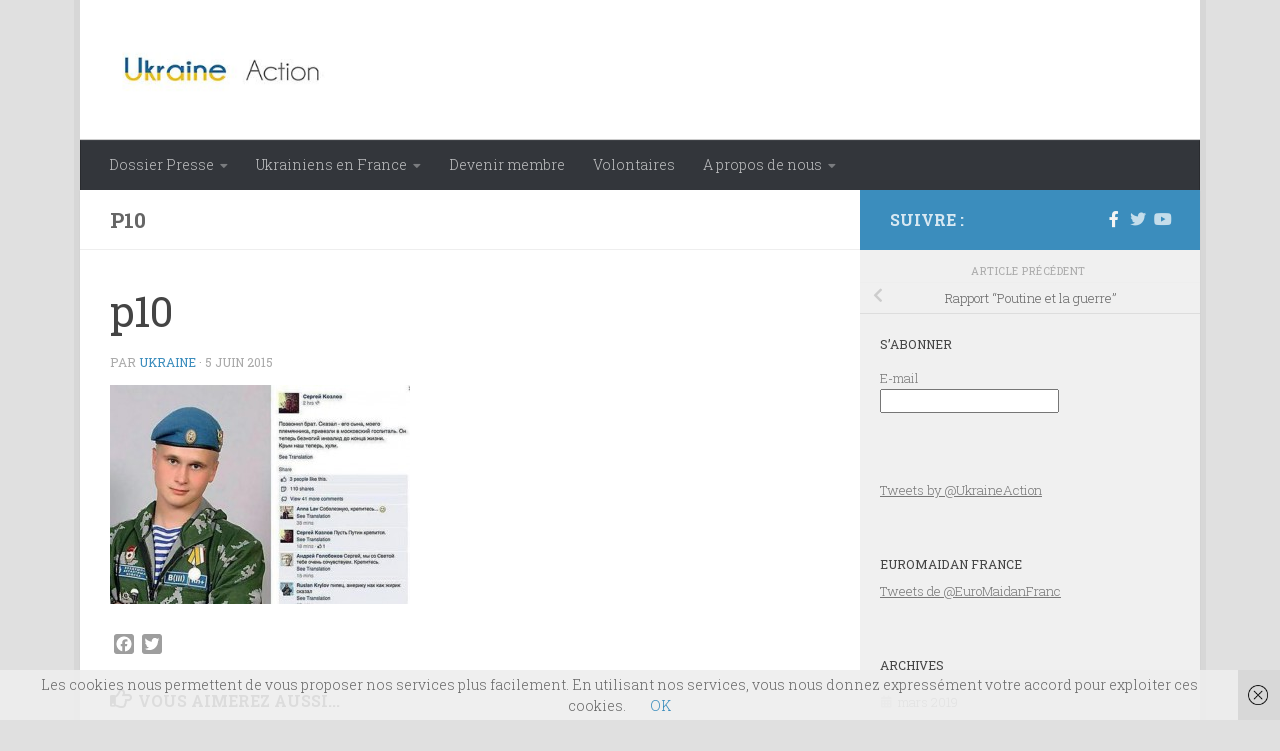

--- FILE ---
content_type: text/html; charset=UTF-8
request_url: https://ukraineaction.org/2015/06/08/rapport-poutine-et-la-guerre/p10/
body_size: 18551
content:
<!DOCTYPE html>
<html class="no-js" dir="ltr" lang="fr-FR">
<head>
  <meta charset="UTF-8">
  <meta name="viewport" content="width=device-width, initial-scale=1.0">
  <link rel="profile" href="https://gmpg.org/xfn/11" />
  <link rel="pingback" href="https://ukraineaction.org/xmlrpc.php">

  <title>p10 | Ukraine Action</title>

		<!-- All in One SEO 4.9.3 - aioseo.com -->
	<meta name="robots" content="max-image-preview:large" />
	<meta name="author" content="ukraine"/>
	<link rel="canonical" href="https://ukraineaction.org/2015/06/08/rapport-poutine-et-la-guerre/p10/" />
	<meta name="generator" content="All in One SEO (AIOSEO) 4.9.3" />
		<script type="application/ld+json" class="aioseo-schema">
			{"@context":"https:\/\/schema.org","@graph":[{"@type":"BreadcrumbList","@id":"https:\/\/ukraineaction.org\/2015\/06\/08\/rapport-poutine-et-la-guerre\/p10\/#breadcrumblist","itemListElement":[{"@type":"ListItem","@id":"https:\/\/ukraineaction.org#listItem","position":1,"name":"Home","item":"https:\/\/ukraineaction.org","nextItem":{"@type":"ListItem","@id":"https:\/\/ukraineaction.org\/2015\/06\/08\/rapport-poutine-et-la-guerre\/p10\/#listItem","name":"p10"}},{"@type":"ListItem","@id":"https:\/\/ukraineaction.org\/2015\/06\/08\/rapport-poutine-et-la-guerre\/p10\/#listItem","position":2,"name":"p10","previousItem":{"@type":"ListItem","@id":"https:\/\/ukraineaction.org#listItem","name":"Home"}}]},{"@type":"ItemPage","@id":"https:\/\/ukraineaction.org\/2015\/06\/08\/rapport-poutine-et-la-guerre\/p10\/#itempage","url":"https:\/\/ukraineaction.org\/2015\/06\/08\/rapport-poutine-et-la-guerre\/p10\/","name":"p10 | Ukraine Action","inLanguage":"fr-FR","isPartOf":{"@id":"https:\/\/ukraineaction.org\/#website"},"breadcrumb":{"@id":"https:\/\/ukraineaction.org\/2015\/06\/08\/rapport-poutine-et-la-guerre\/p10\/#breadcrumblist"},"author":{"@id":"https:\/\/ukraineaction.org\/author\/ukraine\/#author"},"creator":{"@id":"https:\/\/ukraineaction.org\/author\/ukraine\/#author"},"datePublished":"2015-06-05T14:56:42+00:00","dateModified":"2015-06-05T14:56:42+00:00"},{"@type":"Organization","@id":"https:\/\/ukraineaction.org\/#organization","name":"Ukraine Action","url":"https:\/\/ukraineaction.org\/","logo":{"@type":"ImageObject","url":"https:\/\/ukraineaction.org\/wp-content\/uploads\/2015\/04\/cropped-header1.jpg","@id":"https:\/\/ukraineaction.org\/2015\/06\/08\/rapport-poutine-et-la-guerre\/p10\/#organizationLogo","width":300,"height":76},"image":{"@id":"https:\/\/ukraineaction.org\/2015\/06\/08\/rapport-poutine-et-la-guerre\/p10\/#organizationLogo"}},{"@type":"Person","@id":"https:\/\/ukraineaction.org\/author\/ukraine\/#author","url":"https:\/\/ukraineaction.org\/author\/ukraine\/","name":"ukraine","image":{"@type":"ImageObject","@id":"https:\/\/ukraineaction.org\/2015\/06\/08\/rapport-poutine-et-la-guerre\/p10\/#authorImage","url":"https:\/\/secure.gravatar.com\/avatar\/9638d3ea58933c58f826f020baa69fc0d07ab3cd7eaef23d666050a776807cf4?s=96&d=mm&r=g","width":96,"height":96,"caption":"ukraine"}},{"@type":"WebSite","@id":"https:\/\/ukraineaction.org\/#website","url":"https:\/\/ukraineaction.org\/","name":"Ukraine Action","inLanguage":"fr-FR","publisher":{"@id":"https:\/\/ukraineaction.org\/#organization"}}]}
		</script>
		<!-- All in One SEO -->

<script>document.documentElement.className = document.documentElement.className.replace("no-js","js");</script>
<link rel='dns-prefetch' href='//static.addtoany.com' />
<link rel="alternate" type="application/rss+xml" title="Ukraine Action &raquo; Flux" href="https://ukraineaction.org/feed/" />
<link rel="alternate" type="application/rss+xml" title="Ukraine Action &raquo; Flux des commentaires" href="https://ukraineaction.org/comments/feed/" />
<link id="hu-user-gfont" href="//fonts.googleapis.com/css?family=Roboto+Slab:400,300italic,300,400italic,700&subset=latin,cyrillic-ext" rel="stylesheet" type="text/css"><link rel="alternate" title="oEmbed (JSON)" type="application/json+oembed" href="https://ukraineaction.org/wp-json/oembed/1.0/embed?url=https%3A%2F%2Fukraineaction.org%2F2015%2F06%2F08%2Frapport-poutine-et-la-guerre%2Fp10%2F" />
<link rel="alternate" title="oEmbed (XML)" type="text/xml+oembed" href="https://ukraineaction.org/wp-json/oembed/1.0/embed?url=https%3A%2F%2Fukraineaction.org%2F2015%2F06%2F08%2Frapport-poutine-et-la-guerre%2Fp10%2F&#038;format=xml" />
<style id='wp-img-auto-sizes-contain-inline-css'>
img:is([sizes=auto i],[sizes^="auto," i]){contain-intrinsic-size:3000px 1500px}
/*# sourceURL=wp-img-auto-sizes-contain-inline-css */
</style>
<style id='wp-emoji-styles-inline-css'>

	img.wp-smiley, img.emoji {
		display: inline !important;
		border: none !important;
		box-shadow: none !important;
		height: 1em !important;
		width: 1em !important;
		margin: 0 0.07em !important;
		vertical-align: -0.1em !important;
		background: none !important;
		padding: 0 !important;
	}
/*# sourceURL=wp-emoji-styles-inline-css */
</style>
<style id='wp-block-library-inline-css'>
:root{--wp-block-synced-color:#7a00df;--wp-block-synced-color--rgb:122,0,223;--wp-bound-block-color:var(--wp-block-synced-color);--wp-editor-canvas-background:#ddd;--wp-admin-theme-color:#007cba;--wp-admin-theme-color--rgb:0,124,186;--wp-admin-theme-color-darker-10:#006ba1;--wp-admin-theme-color-darker-10--rgb:0,107,160.5;--wp-admin-theme-color-darker-20:#005a87;--wp-admin-theme-color-darker-20--rgb:0,90,135;--wp-admin-border-width-focus:2px}@media (min-resolution:192dpi){:root{--wp-admin-border-width-focus:1.5px}}.wp-element-button{cursor:pointer}:root .has-very-light-gray-background-color{background-color:#eee}:root .has-very-dark-gray-background-color{background-color:#313131}:root .has-very-light-gray-color{color:#eee}:root .has-very-dark-gray-color{color:#313131}:root .has-vivid-green-cyan-to-vivid-cyan-blue-gradient-background{background:linear-gradient(135deg,#00d084,#0693e3)}:root .has-purple-crush-gradient-background{background:linear-gradient(135deg,#34e2e4,#4721fb 50%,#ab1dfe)}:root .has-hazy-dawn-gradient-background{background:linear-gradient(135deg,#faaca8,#dad0ec)}:root .has-subdued-olive-gradient-background{background:linear-gradient(135deg,#fafae1,#67a671)}:root .has-atomic-cream-gradient-background{background:linear-gradient(135deg,#fdd79a,#004a59)}:root .has-nightshade-gradient-background{background:linear-gradient(135deg,#330968,#31cdcf)}:root .has-midnight-gradient-background{background:linear-gradient(135deg,#020381,#2874fc)}:root{--wp--preset--font-size--normal:16px;--wp--preset--font-size--huge:42px}.has-regular-font-size{font-size:1em}.has-larger-font-size{font-size:2.625em}.has-normal-font-size{font-size:var(--wp--preset--font-size--normal)}.has-huge-font-size{font-size:var(--wp--preset--font-size--huge)}.has-text-align-center{text-align:center}.has-text-align-left{text-align:left}.has-text-align-right{text-align:right}.has-fit-text{white-space:nowrap!important}#end-resizable-editor-section{display:none}.aligncenter{clear:both}.items-justified-left{justify-content:flex-start}.items-justified-center{justify-content:center}.items-justified-right{justify-content:flex-end}.items-justified-space-between{justify-content:space-between}.screen-reader-text{border:0;clip-path:inset(50%);height:1px;margin:-1px;overflow:hidden;padding:0;position:absolute;width:1px;word-wrap:normal!important}.screen-reader-text:focus{background-color:#ddd;clip-path:none;color:#444;display:block;font-size:1em;height:auto;left:5px;line-height:normal;padding:15px 23px 14px;text-decoration:none;top:5px;width:auto;z-index:100000}html :where(.has-border-color){border-style:solid}html :where([style*=border-top-color]){border-top-style:solid}html :where([style*=border-right-color]){border-right-style:solid}html :where([style*=border-bottom-color]){border-bottom-style:solid}html :where([style*=border-left-color]){border-left-style:solid}html :where([style*=border-width]){border-style:solid}html :where([style*=border-top-width]){border-top-style:solid}html :where([style*=border-right-width]){border-right-style:solid}html :where([style*=border-bottom-width]){border-bottom-style:solid}html :where([style*=border-left-width]){border-left-style:solid}html :where(img[class*=wp-image-]){height:auto;max-width:100%}:where(figure){margin:0 0 1em}html :where(.is-position-sticky){--wp-admin--admin-bar--position-offset:var(--wp-admin--admin-bar--height,0px)}@media screen and (max-width:600px){html :where(.is-position-sticky){--wp-admin--admin-bar--position-offset:0px}}

/*# sourceURL=wp-block-library-inline-css */
</style><style id='global-styles-inline-css'>
:root{--wp--preset--aspect-ratio--square: 1;--wp--preset--aspect-ratio--4-3: 4/3;--wp--preset--aspect-ratio--3-4: 3/4;--wp--preset--aspect-ratio--3-2: 3/2;--wp--preset--aspect-ratio--2-3: 2/3;--wp--preset--aspect-ratio--16-9: 16/9;--wp--preset--aspect-ratio--9-16: 9/16;--wp--preset--color--black: #000000;--wp--preset--color--cyan-bluish-gray: #abb8c3;--wp--preset--color--white: #ffffff;--wp--preset--color--pale-pink: #f78da7;--wp--preset--color--vivid-red: #cf2e2e;--wp--preset--color--luminous-vivid-orange: #ff6900;--wp--preset--color--luminous-vivid-amber: #fcb900;--wp--preset--color--light-green-cyan: #7bdcb5;--wp--preset--color--vivid-green-cyan: #00d084;--wp--preset--color--pale-cyan-blue: #8ed1fc;--wp--preset--color--vivid-cyan-blue: #0693e3;--wp--preset--color--vivid-purple: #9b51e0;--wp--preset--gradient--vivid-cyan-blue-to-vivid-purple: linear-gradient(135deg,rgb(6,147,227) 0%,rgb(155,81,224) 100%);--wp--preset--gradient--light-green-cyan-to-vivid-green-cyan: linear-gradient(135deg,rgb(122,220,180) 0%,rgb(0,208,130) 100%);--wp--preset--gradient--luminous-vivid-amber-to-luminous-vivid-orange: linear-gradient(135deg,rgb(252,185,0) 0%,rgb(255,105,0) 100%);--wp--preset--gradient--luminous-vivid-orange-to-vivid-red: linear-gradient(135deg,rgb(255,105,0) 0%,rgb(207,46,46) 100%);--wp--preset--gradient--very-light-gray-to-cyan-bluish-gray: linear-gradient(135deg,rgb(238,238,238) 0%,rgb(169,184,195) 100%);--wp--preset--gradient--cool-to-warm-spectrum: linear-gradient(135deg,rgb(74,234,220) 0%,rgb(151,120,209) 20%,rgb(207,42,186) 40%,rgb(238,44,130) 60%,rgb(251,105,98) 80%,rgb(254,248,76) 100%);--wp--preset--gradient--blush-light-purple: linear-gradient(135deg,rgb(255,206,236) 0%,rgb(152,150,240) 100%);--wp--preset--gradient--blush-bordeaux: linear-gradient(135deg,rgb(254,205,165) 0%,rgb(254,45,45) 50%,rgb(107,0,62) 100%);--wp--preset--gradient--luminous-dusk: linear-gradient(135deg,rgb(255,203,112) 0%,rgb(199,81,192) 50%,rgb(65,88,208) 100%);--wp--preset--gradient--pale-ocean: linear-gradient(135deg,rgb(255,245,203) 0%,rgb(182,227,212) 50%,rgb(51,167,181) 100%);--wp--preset--gradient--electric-grass: linear-gradient(135deg,rgb(202,248,128) 0%,rgb(113,206,126) 100%);--wp--preset--gradient--midnight: linear-gradient(135deg,rgb(2,3,129) 0%,rgb(40,116,252) 100%);--wp--preset--font-size--small: 13px;--wp--preset--font-size--medium: 20px;--wp--preset--font-size--large: 36px;--wp--preset--font-size--x-large: 42px;--wp--preset--spacing--20: 0.44rem;--wp--preset--spacing--30: 0.67rem;--wp--preset--spacing--40: 1rem;--wp--preset--spacing--50: 1.5rem;--wp--preset--spacing--60: 2.25rem;--wp--preset--spacing--70: 3.38rem;--wp--preset--spacing--80: 5.06rem;--wp--preset--shadow--natural: 6px 6px 9px rgba(0, 0, 0, 0.2);--wp--preset--shadow--deep: 12px 12px 50px rgba(0, 0, 0, 0.4);--wp--preset--shadow--sharp: 6px 6px 0px rgba(0, 0, 0, 0.2);--wp--preset--shadow--outlined: 6px 6px 0px -3px rgb(255, 255, 255), 6px 6px rgb(0, 0, 0);--wp--preset--shadow--crisp: 6px 6px 0px rgb(0, 0, 0);}:where(.is-layout-flex){gap: 0.5em;}:where(.is-layout-grid){gap: 0.5em;}body .is-layout-flex{display: flex;}.is-layout-flex{flex-wrap: wrap;align-items: center;}.is-layout-flex > :is(*, div){margin: 0;}body .is-layout-grid{display: grid;}.is-layout-grid > :is(*, div){margin: 0;}:where(.wp-block-columns.is-layout-flex){gap: 2em;}:where(.wp-block-columns.is-layout-grid){gap: 2em;}:where(.wp-block-post-template.is-layout-flex){gap: 1.25em;}:where(.wp-block-post-template.is-layout-grid){gap: 1.25em;}.has-black-color{color: var(--wp--preset--color--black) !important;}.has-cyan-bluish-gray-color{color: var(--wp--preset--color--cyan-bluish-gray) !important;}.has-white-color{color: var(--wp--preset--color--white) !important;}.has-pale-pink-color{color: var(--wp--preset--color--pale-pink) !important;}.has-vivid-red-color{color: var(--wp--preset--color--vivid-red) !important;}.has-luminous-vivid-orange-color{color: var(--wp--preset--color--luminous-vivid-orange) !important;}.has-luminous-vivid-amber-color{color: var(--wp--preset--color--luminous-vivid-amber) !important;}.has-light-green-cyan-color{color: var(--wp--preset--color--light-green-cyan) !important;}.has-vivid-green-cyan-color{color: var(--wp--preset--color--vivid-green-cyan) !important;}.has-pale-cyan-blue-color{color: var(--wp--preset--color--pale-cyan-blue) !important;}.has-vivid-cyan-blue-color{color: var(--wp--preset--color--vivid-cyan-blue) !important;}.has-vivid-purple-color{color: var(--wp--preset--color--vivid-purple) !important;}.has-black-background-color{background-color: var(--wp--preset--color--black) !important;}.has-cyan-bluish-gray-background-color{background-color: var(--wp--preset--color--cyan-bluish-gray) !important;}.has-white-background-color{background-color: var(--wp--preset--color--white) !important;}.has-pale-pink-background-color{background-color: var(--wp--preset--color--pale-pink) !important;}.has-vivid-red-background-color{background-color: var(--wp--preset--color--vivid-red) !important;}.has-luminous-vivid-orange-background-color{background-color: var(--wp--preset--color--luminous-vivid-orange) !important;}.has-luminous-vivid-amber-background-color{background-color: var(--wp--preset--color--luminous-vivid-amber) !important;}.has-light-green-cyan-background-color{background-color: var(--wp--preset--color--light-green-cyan) !important;}.has-vivid-green-cyan-background-color{background-color: var(--wp--preset--color--vivid-green-cyan) !important;}.has-pale-cyan-blue-background-color{background-color: var(--wp--preset--color--pale-cyan-blue) !important;}.has-vivid-cyan-blue-background-color{background-color: var(--wp--preset--color--vivid-cyan-blue) !important;}.has-vivid-purple-background-color{background-color: var(--wp--preset--color--vivid-purple) !important;}.has-black-border-color{border-color: var(--wp--preset--color--black) !important;}.has-cyan-bluish-gray-border-color{border-color: var(--wp--preset--color--cyan-bluish-gray) !important;}.has-white-border-color{border-color: var(--wp--preset--color--white) !important;}.has-pale-pink-border-color{border-color: var(--wp--preset--color--pale-pink) !important;}.has-vivid-red-border-color{border-color: var(--wp--preset--color--vivid-red) !important;}.has-luminous-vivid-orange-border-color{border-color: var(--wp--preset--color--luminous-vivid-orange) !important;}.has-luminous-vivid-amber-border-color{border-color: var(--wp--preset--color--luminous-vivid-amber) !important;}.has-light-green-cyan-border-color{border-color: var(--wp--preset--color--light-green-cyan) !important;}.has-vivid-green-cyan-border-color{border-color: var(--wp--preset--color--vivid-green-cyan) !important;}.has-pale-cyan-blue-border-color{border-color: var(--wp--preset--color--pale-cyan-blue) !important;}.has-vivid-cyan-blue-border-color{border-color: var(--wp--preset--color--vivid-cyan-blue) !important;}.has-vivid-purple-border-color{border-color: var(--wp--preset--color--vivid-purple) !important;}.has-vivid-cyan-blue-to-vivid-purple-gradient-background{background: var(--wp--preset--gradient--vivid-cyan-blue-to-vivid-purple) !important;}.has-light-green-cyan-to-vivid-green-cyan-gradient-background{background: var(--wp--preset--gradient--light-green-cyan-to-vivid-green-cyan) !important;}.has-luminous-vivid-amber-to-luminous-vivid-orange-gradient-background{background: var(--wp--preset--gradient--luminous-vivid-amber-to-luminous-vivid-orange) !important;}.has-luminous-vivid-orange-to-vivid-red-gradient-background{background: var(--wp--preset--gradient--luminous-vivid-orange-to-vivid-red) !important;}.has-very-light-gray-to-cyan-bluish-gray-gradient-background{background: var(--wp--preset--gradient--very-light-gray-to-cyan-bluish-gray) !important;}.has-cool-to-warm-spectrum-gradient-background{background: var(--wp--preset--gradient--cool-to-warm-spectrum) !important;}.has-blush-light-purple-gradient-background{background: var(--wp--preset--gradient--blush-light-purple) !important;}.has-blush-bordeaux-gradient-background{background: var(--wp--preset--gradient--blush-bordeaux) !important;}.has-luminous-dusk-gradient-background{background: var(--wp--preset--gradient--luminous-dusk) !important;}.has-pale-ocean-gradient-background{background: var(--wp--preset--gradient--pale-ocean) !important;}.has-electric-grass-gradient-background{background: var(--wp--preset--gradient--electric-grass) !important;}.has-midnight-gradient-background{background: var(--wp--preset--gradient--midnight) !important;}.has-small-font-size{font-size: var(--wp--preset--font-size--small) !important;}.has-medium-font-size{font-size: var(--wp--preset--font-size--medium) !important;}.has-large-font-size{font-size: var(--wp--preset--font-size--large) !important;}.has-x-large-font-size{font-size: var(--wp--preset--font-size--x-large) !important;}
/*# sourceURL=global-styles-inline-css */
</style>

<style id='classic-theme-styles-inline-css'>
/*! This file is auto-generated */
.wp-block-button__link{color:#fff;background-color:#32373c;border-radius:9999px;box-shadow:none;text-decoration:none;padding:calc(.667em + 2px) calc(1.333em + 2px);font-size:1.125em}.wp-block-file__button{background:#32373c;color:#fff;text-decoration:none}
/*# sourceURL=/wp-includes/css/classic-themes.min.css */
</style>
<link rel='stylesheet' id='contact-form-7-css' href='https://ukraineaction.org/wp-content/plugins/contact-form-7/includes/css/styles.css?ver=6.1.4' media='all' />
<link rel='stylesheet' id='pta_directory-style-css' href='https://ukraineaction.org/wp-content/plugins/pta-member-directory/includes/css/pta-contact-form.css?ver=6.9' media='all' />
<link rel='stylesheet' id='pta-sus-style-css' href='https://ukraineaction.org/wp-content/plugins/pta-volunteer-sign-up-sheets/classes/../assets/css/style.min.css?ver=6.9' media='all' />
<link rel='stylesheet' id='hueman-main-style-css' href='https://ukraineaction.org/wp-content/themes/hueman/assets/front/css/main.min.css?ver=3.7.27' media='all' />
<style id='hueman-main-style-inline-css'>
body { font-family:'Roboto Slab', Arial, sans-serif;font-size:0.88rem }@media only screen and (min-width: 720px) {
        .nav > li { font-size:0.88rem; }
      }.boxed #wrapper, .container-inner { max-width: 1120px; }@media only screen and (min-width: 720px) {
                .boxed .desktop-sticky {
                  width: 1120px;
                }
              }.sidebar .widget { padding-left: 20px; padding-right: 20px; padding-top: 20px; }::selection { background-color: #3b8dbd; }
::-moz-selection { background-color: #3b8dbd; }a,a>span.hu-external::after,.themeform label .required,#flexslider-featured .flex-direction-nav .flex-next:hover,#flexslider-featured .flex-direction-nav .flex-prev:hover,.post-hover:hover .post-title a,.post-title a:hover,.sidebar.s1 .post-nav li a:hover i,.content .post-nav li a:hover i,.post-related a:hover,.sidebar.s1 .widget_rss ul li a,#footer .widget_rss ul li a,.sidebar.s1 .widget_calendar a,#footer .widget_calendar a,.sidebar.s1 .alx-tab .tab-item-category a,.sidebar.s1 .alx-posts .post-item-category a,.sidebar.s1 .alx-tab li:hover .tab-item-title a,.sidebar.s1 .alx-tab li:hover .tab-item-comment a,.sidebar.s1 .alx-posts li:hover .post-item-title a,#footer .alx-tab .tab-item-category a,#footer .alx-posts .post-item-category a,#footer .alx-tab li:hover .tab-item-title a,#footer .alx-tab li:hover .tab-item-comment a,#footer .alx-posts li:hover .post-item-title a,.comment-tabs li.active a,.comment-awaiting-moderation,.child-menu a:hover,.child-menu .current_page_item > a,.wp-pagenavi a{ color: #3b8dbd; }input[type="submit"],.themeform button[type="submit"],.sidebar.s1 .sidebar-top,.sidebar.s1 .sidebar-toggle,#flexslider-featured .flex-control-nav li a.flex-active,.post-tags a:hover,.sidebar.s1 .widget_calendar caption,#footer .widget_calendar caption,.author-bio .bio-avatar:after,.commentlist li.bypostauthor > .comment-body:after,.commentlist li.comment-author-admin > .comment-body:after{ background-color: #3b8dbd; }.post-format .format-container { border-color: #3b8dbd; }.sidebar.s1 .alx-tabs-nav li.active a,#footer .alx-tabs-nav li.active a,.comment-tabs li.active a,.wp-pagenavi a:hover,.wp-pagenavi a:active,.wp-pagenavi span.current{ border-bottom-color: #3b8dbd!important; }.sidebar.s2 .post-nav li a:hover i,
.sidebar.s2 .widget_rss ul li a,
.sidebar.s2 .widget_calendar a,
.sidebar.s2 .alx-tab .tab-item-category a,
.sidebar.s2 .alx-posts .post-item-category a,
.sidebar.s2 .alx-tab li:hover .tab-item-title a,
.sidebar.s2 .alx-tab li:hover .tab-item-comment a,
.sidebar.s2 .alx-posts li:hover .post-item-title a { color: #82b965; }
.sidebar.s2 .sidebar-top,.sidebar.s2 .sidebar-toggle,.post-comments,.jp-play-bar,.jp-volume-bar-value,.sidebar.s2 .widget_calendar caption{ background-color: #82b965; }.sidebar.s2 .alx-tabs-nav li.active a { border-bottom-color: #82b965; }
.post-comments::before { border-right-color: #82b965; }
      .search-expand,
              #nav-topbar.nav-container { background-color: #ffffff}@media only screen and (min-width: 720px) {
                #nav-topbar .nav ul { background-color: #ffffff; }
              }.is-scrolled #header .nav-container.desktop-sticky,
              .is-scrolled #header .search-expand { background-color: #ffffff; background-color: rgba(255,255,255,0.90) }.is-scrolled .topbar-transparent #nav-topbar.desktop-sticky .nav ul { background-color: #ffffff; background-color: rgba(255,255,255,0.95) }#header { background-color: #ffffff; }
@media only screen and (min-width: 720px) {
  #nav-header .nav ul { background-color: #ffffff; }
}
        #header #nav-mobile { background-color: #33363b; }.is-scrolled #header #nav-mobile { background-color: #33363b; background-color: rgba(51,54,59,0.90) }#nav-header.nav-container, #main-header-search .search-expand { background-color: #33363b; }
@media only screen and (min-width: 720px) {
  #nav-header .nav ul { background-color: #33363b; }
}
        body { background-color: #e0e0e0; }
/*# sourceURL=hueman-main-style-inline-css */
</style>
<link rel='stylesheet' id='hueman-font-awesome-css' href='https://ukraineaction.org/wp-content/themes/hueman/assets/front/css/font-awesome.min.css?ver=3.7.27' media='all' />
<link rel='stylesheet' id='addtoany-css' href='https://ukraineaction.org/wp-content/plugins/add-to-any/addtoany.min.css?ver=1.16' media='all' />
<script id="addtoany-core-js-before">
window.a2a_config=window.a2a_config||{};a2a_config.callbacks=[];a2a_config.overlays=[];a2a_config.templates={};a2a_localize = {
	Share: "Partager",
	Save: "Enregistrer",
	Subscribe: "S'abonner",
	Email: "E-mail",
	Bookmark: "Marque-page",
	ShowAll: "Montrer tout",
	ShowLess: "Montrer moins",
	FindServices: "Trouver des service(s)",
	FindAnyServiceToAddTo: "Trouver instantan&eacute;ment des services &agrave; ajouter &agrave;",
	PoweredBy: "Propuls&eacute; par",
	ShareViaEmail: "Partager par e-mail",
	SubscribeViaEmail: "S’abonner par e-mail",
	BookmarkInYourBrowser: "Ajouter un signet dans votre navigateur",
	BookmarkInstructions: "Appuyez sur Ctrl+D ou \u2318+D pour mettre cette page en signet",
	AddToYourFavorites: "Ajouter &agrave; vos favoris",
	SendFromWebOrProgram: "Envoyer depuis n’importe quelle adresse e-mail ou logiciel e-mail",
	EmailProgram: "Programme d’e-mail",
	More: "Plus&#8230;",
	ThanksForSharing: "Merci de partager !",
	ThanksForFollowing: "Merci de nous suivre !"
};

a2a_config.icon_color="#9e9e9e,#ffffff";

//# sourceURL=addtoany-core-js-before
</script>
<script defer src="https://static.addtoany.com/menu/page.js" id="addtoany-core-js"></script>
<script src="https://ukraineaction.org/wp-includes/js/jquery/jquery.min.js?ver=3.7.1" id="jquery-core-js"></script>
<script src="https://ukraineaction.org/wp-includes/js/jquery/jquery-migrate.min.js?ver=3.4.1" id="jquery-migrate-js"></script>
<script defer src="https://ukraineaction.org/wp-content/plugins/add-to-any/addtoany.min.js?ver=1.1" id="addtoany-jquery-js"></script>
<script src="https://ukraineaction.org/wp-content/themes/hueman/assets/front/js/libs/mobile-detect.min.js?ver=3.7.27" id="mobile-detect-js" defer></script>
<link rel="https://api.w.org/" href="https://ukraineaction.org/wp-json/" /><link rel="alternate" title="JSON" type="application/json" href="https://ukraineaction.org/wp-json/wp/v2/media/228" /><link rel="EditURI" type="application/rsd+xml" title="RSD" href="https://ukraineaction.org/xmlrpc.php?rsd" />
<meta name="generator" content="WordPress 6.9" />
<link rel='shortlink' href='https://ukraineaction.org/?p=228' />

		<!-- GA Google Analytics @ https://m0n.co/ga -->
		<script>
			(function(i,s,o,g,r,a,m){i['GoogleAnalyticsObject']=r;i[r]=i[r]||function(){
			(i[r].q=i[r].q||[]).push(arguments)},i[r].l=1*new Date();a=s.createElement(o),
			m=s.getElementsByTagName(o)[0];a.async=1;a.src=g;m.parentNode.insertBefore(a,m)
			})(window,document,'script','https://www.google-analytics.com/analytics.js','ga');
			ga('create', 'UA-110556700-1', 'auto');
			ga('send', 'pageview');
		</script>

	<meta name="generator" content="Redux 4.5.10" />
        <script type="text/javascript">
            var jQueryMigrateHelperHasSentDowngrade = false;

			window.onerror = function( msg, url, line, col, error ) {
				// Break out early, do not processing if a downgrade reqeust was already sent.
				if ( jQueryMigrateHelperHasSentDowngrade ) {
					return true;
                }

				var xhr = new XMLHttpRequest();
				var nonce = 'beb27ec8eb';
				var jQueryFunctions = [
					'andSelf',
					'browser',
					'live',
					'boxModel',
					'support.boxModel',
					'size',
					'swap',
					'clean',
					'sub',
                ];
				var match_pattern = /\)\.(.+?) is not a function/;
                var erroredFunction = msg.match( match_pattern );

                // If there was no matching functions, do not try to downgrade.
                if ( null === erroredFunction || typeof erroredFunction !== 'object' || typeof erroredFunction[1] === "undefined" || -1 === jQueryFunctions.indexOf( erroredFunction[1] ) ) {
                    return true;
                }

                // Set that we've now attempted a downgrade request.
                jQueryMigrateHelperHasSentDowngrade = true;

				xhr.open( 'POST', 'https://ukraineaction.org/wp-admin/admin-ajax.php' );
				xhr.setRequestHeader( 'Content-Type', 'application/x-www-form-urlencoded' );
				xhr.onload = function () {
					var response,
                        reload = false;

					if ( 200 === xhr.status ) {
                        try {
                        	response = JSON.parse( xhr.response );

                        	reload = response.data.reload;
                        } catch ( e ) {
                        	reload = false;
                        }
                    }

					// Automatically reload the page if a deprecation caused an automatic downgrade, ensure visitors get the best possible experience.
					if ( reload ) {
						location.reload();
                    }
				};

				xhr.send( encodeURI( 'action=jquery-migrate-downgrade-version&_wpnonce=' + nonce ) );

				// Suppress error alerts in older browsers
				return true;
			}
        </script>

		    <link rel="preload" as="font" type="font/woff2" href="https://ukraineaction.org/wp-content/themes/hueman/assets/front/webfonts/fa-brands-400.woff2?v=5.15.2" crossorigin="anonymous"/>
    <link rel="preload" as="font" type="font/woff2" href="https://ukraineaction.org/wp-content/themes/hueman/assets/front/webfonts/fa-regular-400.woff2?v=5.15.2" crossorigin="anonymous"/>
    <link rel="preload" as="font" type="font/woff2" href="https://ukraineaction.org/wp-content/themes/hueman/assets/front/webfonts/fa-solid-900.woff2?v=5.15.2" crossorigin="anonymous"/>
  <!--[if lt IE 9]>
<script src="https://ukraineaction.org/wp-content/themes/hueman/assets/front/js/ie/html5shiv-printshiv.min.js"></script>
<script src="https://ukraineaction.org/wp-content/themes/hueman/assets/front/js/ie/selectivizr.js"></script>
<![endif]-->
<link rel="icon" href="https://ukraineaction.org/wp-content/uploads/2015/04/cropped-header-32x32.jpg" sizes="32x32" />
<link rel="icon" href="https://ukraineaction.org/wp-content/uploads/2015/04/cropped-header-192x192.jpg" sizes="192x192" />
<link rel="apple-touch-icon" href="https://ukraineaction.org/wp-content/uploads/2015/04/cropped-header-180x180.jpg" />
<meta name="msapplication-TileImage" content="https://ukraineaction.org/wp-content/uploads/2015/04/cropped-header-270x270.jpg" />
		<style id="wp-custom-css">
			#page > div > div > div > section > div.page-title.pad.group.fittexted_for_home_page_title > h2{
	display:none;
}		</style>
		</head>

<body class="attachment wp-singular attachment-template-default single single-attachment postid-228 attachmentid-228 attachment-jpeg wp-custom-logo wp-embed-responsive wp-theme-hueman col-2cl boxed header-desktop-sticky header-mobile-sticky hueman-3-7-27 chrome">
<div id="wrapper">
  <a class="screen-reader-text skip-link" href="#content">Skip to content</a>
  
  <header id="header" class="top-menu-mobile-on one-mobile-menu top_menu header-ads-desktop  topbar-transparent no-header-img">
        <nav class="nav-container group mobile-menu mobile-sticky no-menu-assigned" id="nav-mobile" data-menu-id="header-1">
  <div class="mobile-title-logo-in-header"><p class="site-title">                  <a class="custom-logo-link" href="https://ukraineaction.org/" rel="home" title="Ukraine Action | Page d'accueil"><img src="https://ukraineaction.org/wp-content/uploads/2015/04/cropped-header1.jpg" alt="Ukraine Action" width="300" height="76"/></a>                </p></div>
        
                    <!-- <div class="ham__navbar-toggler collapsed" aria-expanded="false">
          <div class="ham__navbar-span-wrapper">
            <span class="ham-toggler-menu__span"></span>
          </div>
        </div> -->
        <button class="ham__navbar-toggler-two collapsed" title="Menu" aria-expanded="false">
          <span class="ham__navbar-span-wrapper">
            <span class="line line-1"></span>
            <span class="line line-2"></span>
            <span class="line line-3"></span>
          </span>
        </button>
            
      <div class="nav-text"></div>
      <div class="nav-wrap container">
                  <ul class="nav container-inner group mobile-search">
                            <li>
                  <form role="search" method="get" class="search-form" action="https://ukraineaction.org/">
				<label>
					<span class="screen-reader-text">Rechercher :</span>
					<input type="search" class="search-field" placeholder="Rechercher…" value="" name="s" />
				</label>
				<input type="submit" class="search-submit" value="Rechercher" />
			</form>                </li>
                      </ul>
                <ul id="menu-principale" class="nav container-inner group"><li id="menu-item-12" class="menu-item menu-item-type-taxonomy menu-item-object-category menu-item-has-children menu-item-12"><a href="https://ukraineaction.org/category/dossier-presse/">Dossier Presse</a>
<ul class="sub-menu">
	<li id="menu-item-15" class="menu-item menu-item-type-taxonomy menu-item-object-category menu-item-15"><a href="https://ukraineaction.org/category/dossier-presse/droits-de-lhomme/">Droits de l&#8217;Homme</a></li>
	<li id="menu-item-341" class="menu-item menu-item-type-taxonomy menu-item-object-category menu-item-341"><a href="https://ukraineaction.org/category/dossier-presse/prisonniers-politiques/">Prisonniers politiques</a></li>
	<li id="menu-item-302" class="menu-item menu-item-type-taxonomy menu-item-object-category menu-item-302"><a href="https://ukraineaction.org/category/dossier-presse/deplaces-internes/">Déplacés internes</a></li>
	<li id="menu-item-191" class="menu-item menu-item-type-taxonomy menu-item-object-category menu-item-191"><a href="https://ukraineaction.org/category/dossier-presse/ukraine-expliquee/">Ukraine expliquée</a></li>
	<li id="menu-item-460" class="menu-item menu-item-type-taxonomy menu-item-object-category menu-item-460"><a href="https://ukraineaction.org/category/dossier-presse/societe-civile/">Société civile</a></li>
</ul>
</li>
<li id="menu-item-66" class="menu-item menu-item-type-taxonomy menu-item-object-category menu-item-has-children menu-item-66"><a href="https://ukraineaction.org/category/ukrainiens-en-france/">Ukrainiens en France</a>
<ul class="sub-menu">
	<li id="menu-item-461" class="menu-item menu-item-type-taxonomy menu-item-object-category menu-item-461"><a href="https://ukraineaction.org/category/ukrainiens-en-france/droits-des-ukrainiens/">Droits des Ukrainiens</a></li>
	<li id="menu-item-459" class="menu-item menu-item-type-post_type menu-item-object-page menu-item-459"><a href="https://ukraineaction.org/evenements-franco-ukrainiens/">Événements franco-ukrainiens</a></li>
</ul>
</li>
<li id="menu-item-455" class="menu-item menu-item-type-post_type menu-item-object-page menu-item-455"><a href="https://ukraineaction.org/devenir-membre/">Devenir membre</a></li>
<li id="menu-item-597" class="menu-item menu-item-type-post_type menu-item-object-page menu-item-597"><a href="https://ukraineaction.org/volontaires/">Volontaires</a></li>
<li id="menu-item-631" class="menu-item menu-item-type-post_type menu-item-object-page menu-item-has-children menu-item-631"><a href="https://ukraineaction.org/ukraine/">A propos de nous</a>
<ul class="sub-menu">
	<li id="menu-item-11" class="menu-item menu-item-type-post_type menu-item-object-page menu-item-11"><a href="https://ukraineaction.org/ukraine/">L’Association</a></li>
	<li id="menu-item-630" class="menu-item menu-item-type-post_type menu-item-object-page menu-item-630"><a href="https://ukraineaction.org/ukraine/nos-actions/">Nos Actions</a></li>
	<li id="menu-item-637" class="menu-item menu-item-type-post_type menu-item-object-page menu-item-637"><a href="https://ukraineaction.org/notre-equipe/">Notre equipe</a></li>
</ul>
</li>
</ul>      </div>
</nav><!--/#nav-topbar-->  
  
  <div class="container group">
        <div class="container-inner">

                    <div class="group hu-pad central-header-zone">
                  <div class="logo-tagline-group">
                      <p class="site-title">                  <a class="custom-logo-link" href="https://ukraineaction.org/" rel="home" title="Ukraine Action | Page d'accueil"><img src="https://ukraineaction.org/wp-content/uploads/2015/04/cropped-header1.jpg" alt="Ukraine Action" width="300" height="76"/></a>                </p>                                                <p class="site-description"></p>
                                        </div>

                                        <div id="header-widgets">
                                                </div><!--/#header-ads-->
                                </div>
      
                <nav class="nav-container group desktop-menu " id="nav-header" data-menu-id="header-2">
    <div class="nav-text"><!-- put your mobile menu text here --></div>

  <div class="nav-wrap container">
        <ul id="menu-principale-1" class="nav container-inner group"><li class="menu-item menu-item-type-taxonomy menu-item-object-category menu-item-has-children menu-item-12"><a href="https://ukraineaction.org/category/dossier-presse/">Dossier Presse</a>
<ul class="sub-menu">
	<li class="menu-item menu-item-type-taxonomy menu-item-object-category menu-item-15"><a href="https://ukraineaction.org/category/dossier-presse/droits-de-lhomme/">Droits de l&#8217;Homme</a></li>
	<li class="menu-item menu-item-type-taxonomy menu-item-object-category menu-item-341"><a href="https://ukraineaction.org/category/dossier-presse/prisonniers-politiques/">Prisonniers politiques</a></li>
	<li class="menu-item menu-item-type-taxonomy menu-item-object-category menu-item-302"><a href="https://ukraineaction.org/category/dossier-presse/deplaces-internes/">Déplacés internes</a></li>
	<li class="menu-item menu-item-type-taxonomy menu-item-object-category menu-item-191"><a href="https://ukraineaction.org/category/dossier-presse/ukraine-expliquee/">Ukraine expliquée</a></li>
	<li class="menu-item menu-item-type-taxonomy menu-item-object-category menu-item-460"><a href="https://ukraineaction.org/category/dossier-presse/societe-civile/">Société civile</a></li>
</ul>
</li>
<li class="menu-item menu-item-type-taxonomy menu-item-object-category menu-item-has-children menu-item-66"><a href="https://ukraineaction.org/category/ukrainiens-en-france/">Ukrainiens en France</a>
<ul class="sub-menu">
	<li class="menu-item menu-item-type-taxonomy menu-item-object-category menu-item-461"><a href="https://ukraineaction.org/category/ukrainiens-en-france/droits-des-ukrainiens/">Droits des Ukrainiens</a></li>
	<li class="menu-item menu-item-type-post_type menu-item-object-page menu-item-459"><a href="https://ukraineaction.org/evenements-franco-ukrainiens/">Événements franco-ukrainiens</a></li>
</ul>
</li>
<li class="menu-item menu-item-type-post_type menu-item-object-page menu-item-455"><a href="https://ukraineaction.org/devenir-membre/">Devenir membre</a></li>
<li class="menu-item menu-item-type-post_type menu-item-object-page menu-item-597"><a href="https://ukraineaction.org/volontaires/">Volontaires</a></li>
<li class="menu-item menu-item-type-post_type menu-item-object-page menu-item-has-children menu-item-631"><a href="https://ukraineaction.org/ukraine/">A propos de nous</a>
<ul class="sub-menu">
	<li class="menu-item menu-item-type-post_type menu-item-object-page menu-item-11"><a href="https://ukraineaction.org/ukraine/">L’Association</a></li>
	<li class="menu-item menu-item-type-post_type menu-item-object-page menu-item-630"><a href="https://ukraineaction.org/ukraine/nos-actions/">Nos Actions</a></li>
	<li class="menu-item menu-item-type-post_type menu-item-object-page menu-item-637"><a href="https://ukraineaction.org/notre-equipe/">Notre equipe</a></li>
</ul>
</li>
</ul>  </div>
</nav><!--/#nav-header-->      
    </div><!--/.container-inner-->
      </div><!--/.container-->

</header><!--/#header-->
  
  <div class="container" id="page">
    <div class="container-inner">
            <div class="main">
        <div class="main-inner group">
          
              <main class="content" id="content">
              <div class="page-title hu-pad group">
          	        <h1>p10</h1>
    	
    </div><!--/.page-title-->
          <div class="hu-pad group">
              <article class="post-228 attachment type-attachment status-inherit hentry">
    <div class="post-inner group">

      <h1 class="post-title entry-title">p10</h1>
  <p class="post-byline">
       par     <span class="vcard author">
       <span class="fn"><a href="https://ukraineaction.org/author/ukraine/" title="Articles par ukraine" rel="author">ukraine</a></span>
     </span>
     &middot;
                                            <time class="published" datetime="2015-06-05T14:56:42+00:00">5 juin 2015</time>
                      </p>

                                
      <div class="clear"></div>

      <div class="entry themeform">
        <div class="entry-inner">
          <p class="attachment"><a href='https://ukraineaction.org/wp-content/uploads/2015/06/p10.jpg'><img  fetchpriority="high" decoding="async" width="300" height="219"  src="[data-uri]" data-src="https://ukraineaction.org/wp-content/uploads/2015/06/p10-300x219.jpg"  class="attachment-medium size-medium" alt="" data-srcset="https://ukraineaction.org/wp-content/uploads/2015/06/p10-300x219.jpg 300w, https://ukraineaction.org/wp-content/uploads/2015/06/p10.jpg 1010w" data-sizes="(max-width: 300px) 100vw, 300px" /></a></p>
<div class="addtoany_share_save_container addtoany_content addtoany_content_bottom"><div class="a2a_kit a2a_kit_size_20 addtoany_list" data-a2a-url="https://ukraineaction.org/2015/06/08/rapport-poutine-et-la-guerre/p10/" data-a2a-title="p10"><a class="a2a_button_facebook" href="https://www.addtoany.com/add_to/facebook?linkurl=https%3A%2F%2Fukraineaction.org%2F2015%2F06%2F08%2Frapport-poutine-et-la-guerre%2Fp10%2F&amp;linkname=p10" title="Facebook" rel="nofollow noopener" target="_blank"></a><a class="a2a_button_twitter" href="https://www.addtoany.com/add_to/twitter?linkurl=https%3A%2F%2Fukraineaction.org%2F2015%2F06%2F08%2Frapport-poutine-et-la-guerre%2Fp10%2F&amp;linkname=p10" title="Twitter" rel="nofollow noopener" target="_blank"></a></div></div>          <nav class="pagination group">
                      </nav><!--/.pagination-->
        </div>

        
        <div class="clear"></div>
      </div><!--/.entry-->

    </div><!--/.post-inner-->
  </article><!--/.post-->

<div class="clear"></div>





<h4 class="heading">
	<i class="far fa-hand-point-right"></i>Vous aimerez aussi...</h4>

<ul class="related-posts group">
  		<li class="related post-hover">
		<article class="post-398 post type-post status-publish format-standard has-post-thumbnail hentry category-dossier-presse category-droits-de-lhomme category-prisonniers-politiques tag-koltchenko tag-sentsov tag-ukraine">

			<div class="post-thumbnail">
				<a href="https://ukraineaction.org/2015/08/26/liberte-pour-alexandr-koltchenko-et-oleg-sentsov-activistes-de-crimee-kidnappes-et-emprisonnes-par-letat-russe/" class="hu-rel-post-thumb">
					<img  width="212" height="245"  src="[data-uri]" data-src="https://ukraineaction.org/wp-content/uploads/2015/08/11880344_1026934970659510_2236810887889672848_n.jpg"  class="attachment-thumb-medium size-thumb-medium wp-post-image" alt="" decoding="async" loading="lazy" data-srcset="https://ukraineaction.org/wp-content/uploads/2015/08/11880344_1026934970659510_2236810887889672848_n.jpg 830w, https://ukraineaction.org/wp-content/uploads/2015/08/11880344_1026934970659510_2236810887889672848_n-259x300.jpg 259w" data-sizes="auto, (max-width: 212px) 100vw, 212px" />																			</a>
									<a class="post-comments" href="https://ukraineaction.org/2015/08/26/liberte-pour-alexandr-koltchenko-et-oleg-sentsov-activistes-de-crimee-kidnappes-et-emprisonnes-par-letat-russe/#respond"><i class="far fa-comments"></i>0</a>
							</div><!--/.post-thumbnail-->

			<div class="related-inner">

				<h4 class="post-title entry-title">
					<a href="https://ukraineaction.org/2015/08/26/liberte-pour-alexandr-koltchenko-et-oleg-sentsov-activistes-de-crimee-kidnappes-et-emprisonnes-par-letat-russe/" rel="bookmark">Liberté pour Alexandr Koltchenko et Oleg Sentsov, activistes de Crimée, kidnappés et emprisonnés par l’Etat russe!</a>
				</h4><!--/.post-title-->

				<div class="post-meta group">
					<p class="post-date">
  <time class="published updated" datetime="2015-08-26 16:06:39">26 août 2015</time>
</p>

  <p class="post-byline" style="display:none">&nbsp;par    <span class="vcard author">
      <span class="fn"><a href="https://ukraineaction.org/author/ukraine/" title="Articles par ukraine" rel="author">ukraine</a></span>
    </span> &middot; Published <span class="published">26 août 2015</span>
      </p>
				</div><!--/.post-meta-->

			</div><!--/.related-inner-->

		</article>
	</li><!--/.related-->
		<li class="related post-hover">
		<article class="post-442 post type-post status-publish format-standard has-post-thumbnail hentry category-droits-de-lhomme category-ukraine-expliquee tag-justice tag-maidan tag-ukraine">

			<div class="post-thumbnail">
				<a href="https://ukraineaction.org/2015/11/21/2-ans-du-maidan-toujours-en-attente-de-justice/" class="hu-rel-post-thumb">
					<img  width="367" height="245"  src="[data-uri]" data-src="https://ukraineaction.org/wp-content/uploads/2015/11/12184234_1719592414936079_829046388711966629_o.jpg"  class="attachment-thumb-medium size-thumb-medium wp-post-image" alt="Maidan" decoding="async" loading="lazy" data-srcset="https://ukraineaction.org/wp-content/uploads/2015/11/12184234_1719592414936079_829046388711966629_o.jpg 2048w, https://ukraineaction.org/wp-content/uploads/2015/11/12184234_1719592414936079_829046388711966629_o-300x200.jpg 300w" data-sizes="auto, (max-width: 367px) 100vw, 367px" />																			</a>
									<a class="post-comments" href="https://ukraineaction.org/2015/11/21/2-ans-du-maidan-toujours-en-attente-de-justice/#respond"><i class="far fa-comments"></i>0</a>
							</div><!--/.post-thumbnail-->

			<div class="related-inner">

				<h4 class="post-title entry-title">
					<a href="https://ukraineaction.org/2015/11/21/2-ans-du-maidan-toujours-en-attente-de-justice/" rel="bookmark">2 ANS DU MAIDAN &#8211; TOUJOURS EN ATTENTE DE JUSTICE</a>
				</h4><!--/.post-title-->

				<div class="post-meta group">
					<p class="post-date">
  <time class="published updated" datetime="2015-11-21 08:15:16">21 novembre 2015</time>
</p>

  <p class="post-byline" style="display:none">&nbsp;par    <span class="vcard author">
      <span class="fn"><a href="https://ukraineaction.org/author/ukraine/" title="Articles par ukraine" rel="author">ukraine</a></span>
    </span> &middot; Published <span class="published">21 novembre 2015</span>
      </p>
				</div><!--/.post-meta-->

			</div><!--/.related-inner-->

		</article>
	</li><!--/.related-->
		<li class="related post-hover">
		<article class="post-464 post type-post status-publish format-standard has-post-thumbnail hentry category-dossier-presse category-ukraine-expliquee">

			<div class="post-thumbnail">
				<a href="https://ukraineaction.org/2016/01/28/un-realisateur-francais-adapte-le-message-de-poutine-sur-les-hordes-fascistes-pour-le-public-francais/" class="hu-rel-post-thumb">
					<img  width="436" height="245"  src="[data-uri]" data-src="https://ukraineaction.org/wp-content/uploads/2016/01/Ukraine-aff3VA.jpg"  class="attachment-thumb-medium size-thumb-medium wp-post-image" alt="" decoding="async" loading="lazy" data-srcset="https://ukraineaction.org/wp-content/uploads/2016/01/Ukraine-aff3VA.jpg 1920w, https://ukraineaction.org/wp-content/uploads/2016/01/Ukraine-aff3VA-300x169.jpg 300w" data-sizes="auto, (max-width: 436px) 100vw, 436px" />																			</a>
									<a class="post-comments" href="https://ukraineaction.org/2016/01/28/un-realisateur-francais-adapte-le-message-de-poutine-sur-les-hordes-fascistes-pour-le-public-francais/#comments"><i class="far fa-comments"></i>2</a>
							</div><!--/.post-thumbnail-->

			<div class="related-inner">

				<h4 class="post-title entry-title">
					<a href="https://ukraineaction.org/2016/01/28/un-realisateur-francais-adapte-le-message-de-poutine-sur-les-hordes-fascistes-pour-le-public-francais/" rel="bookmark">Un réalisateur français adapte le message de Poutine sur les « hordes fascistes » pour le public français</a>
				</h4><!--/.post-title-->

				<div class="post-meta group">
					<p class="post-date">
  <time class="published updated" datetime="2016-01-28 17:15:13">28 janvier 2016</time>
</p>

  <p class="post-byline" style="display:none">&nbsp;par    <span class="vcard author">
      <span class="fn"><a href="https://ukraineaction.org/author/ukraine/" title="Articles par ukraine" rel="author">ukraine</a></span>
    </span> &middot; Published <span class="published">28 janvier 2016</span>
      </p>
				</div><!--/.post-meta-->

			</div><!--/.related-inner-->

		</article>
	</li><!--/.related-->
		  
</ul><!--/.post-related-->


          </div><!--/.hu-pad-->
            </main><!--/.content-->
          

	<div class="sidebar s1 collapsed" data-position="right" data-layout="col-2cl" data-sb-id="s1">

		<button class="sidebar-toggle" title="Étendre la colonne latérale"><i class="fas sidebar-toggle-arrows"></i></button>

		<div class="sidebar-content">

			           			<div class="sidebar-top group">
                        <p>Suivre :</p>                    <ul class="social-links"><li><a rel="nofollow noopener noreferrer" class="social-tooltip"  title="Suivez-nous sur Facebook-f (alias)" aria-label="Suivez-nous sur Facebook-f (alias)" href="https://www.facebook.com/ukraine.action/" target="_blank"  style="color:#f5f4f4;font-size:16px"><i class="fab fa-facebook-f (alias)"></i></a></li><li><a rel="nofollow noopener noreferrer" class="social-tooltip"  title="Suivez-nous sur Twitter" aria-label="Suivez-nous sur Twitter" href="https://twitter.com/UkraineAction" target="_blank"  style="color:rgba(255,255,255,0.7);font-size:16px"><i class="fab fa-twitter"></i></a></li><li><a rel="nofollow noopener noreferrer" class="social-tooltip"  title="Suivez-nous sur Youtube" aria-label="Suivez-nous sur Youtube" href="https://www.youtube.com/channel/UCUrzNG8I7UcFTX3VX7Hsr3A" target="_blank"  style="color:rgba(255,255,255,0.7);font-size:16px"><i class="fab fa-youtube"></i></a></li></ul>  			</div>
			
				<ul class="post-nav group">
		
				<li class="previous"><strong>Article précédent&nbsp;</strong><a href="https://ukraineaction.org/2015/06/08/rapport-poutine-et-la-guerre/" rel="prev"><i class="fas fa-chevron-left"></i><span>Rapport &#8220;Poutine et la guerre&#8221;</span></a></li>
			</ul>

			
			<div id="text-13" class="widget widget_text"><h3 class="widget-title">S&#8217;abonner</h3>			<div class="textwidget"><p><!-- Begin MailChimp Signup Form --></p>
<div id="mc_embed_signup">
<form id="mc-embedded-subscribe-form" class="validate" action="https://ukrainiens.us3.list-manage.com/subscribe/post?u=0524c9f6354fb8492315a0bef&amp;id=59ce307f78" method="post" name="mc-embedded-subscribe-form" novalidate="" target="_blank">
<div id="mc_embed_signup_scroll">
<div class="mc-field-group"><label for="mce-EMAIL">E-mail</label><br />
<input id="mce-EMAIL" class="required email" name="EMAIL" type="email" value="" /></div>
<div id="mce-responses" class="clear">
<div id="mce-error-response" class="response" style="display: none;"></div>
<div id="mce-success-response" class="response" style="display: none;"></div>
</div>
<p><!-- real people should not fill this in and expect good things - do not remove this or risk form bot signups--></p>
<div style="position: absolute; left: -5000px;" aria-hidden="true"><input tabindex="-1" name="b_0524c9f6354fb8492315a0bef_59ce307f78" type="text" value="" /></div>
<div class="clear"><input id="mc-embedded-subscribe" class="button" name="subscribe" type="submit" value="Subscribe" /></div>
</div>
</form>
</div>
<p><!--End mc_embed_signup--></p>
</div>
		</div><div id="text-14" class="widget widget_text">			<div class="textwidget"><p><a class="twitter-timeline" href="https://twitter.com/UkraineAction" data-widget-id="582567780395925504">Tweets by @UkraineAction</a><br />
<script>!function(d,s,id){var js,fjs=d.getElementsByTagName(s)[0],p=/^http:/.test(d.location)?'http':'https';if(!d.getElementById(id)){js=d.createElement(s);js.id=id;js.src=p+"://platform.twitter.com/widgets.js";fjs.parentNode.insertBefore(js,fjs);}}(document,"script","twitter-wjs");</script></p>
</div>
		</div><div id="text-15" class="widget widget_text"><h3 class="widget-title">Euromaidan France</h3>			<div class="textwidget"><p><a class="twitter-timeline" href="https://twitter.com/EuroMaidanFranc" data-widget-id="542411798419230720">Tweets de @EuroMaidanFranc</a><br />
<script>!function(d,s,id){var js,fjs=d.getElementsByTagName(s)[0],p=/^http:/.test(d.location)?'http':'https';if(!d.getElementById(id)){js=d.createElement(s);js.id=id;js.src=p+"://platform.twitter.com/widgets.js";fjs.parentNode.insertBefore(js,fjs);}}(document,"script","twitter-wjs");</script></p>
</div>
		</div><div id="archives-4" class="widget widget_archive"><h3 class="widget-title">Archives</h3>
			<ul>
					<li><a href='https://ukraineaction.org/2019/03/'>mars 2019</a></li>
	<li><a href='https://ukraineaction.org/2018/06/'>juin 2018</a></li>
	<li><a href='https://ukraineaction.org/2018/05/'>mai 2018</a></li>
	<li><a href='https://ukraineaction.org/2018/03/'>mars 2018</a></li>
	<li><a href='https://ukraineaction.org/2018/01/'>janvier 2018</a></li>
	<li><a href='https://ukraineaction.org/2017/10/'>octobre 2017</a></li>
	<li><a href='https://ukraineaction.org/2017/09/'>septembre 2017</a></li>
	<li><a href='https://ukraineaction.org/2017/07/'>juillet 2017</a></li>
	<li><a href='https://ukraineaction.org/2017/05/'>mai 2017</a></li>
	<li><a href='https://ukraineaction.org/2017/03/'>mars 2017</a></li>
	<li><a href='https://ukraineaction.org/2017/02/'>février 2017</a></li>
	<li><a href='https://ukraineaction.org/2016/12/'>décembre 2016</a></li>
	<li><a href='https://ukraineaction.org/2016/10/'>octobre 2016</a></li>
	<li><a href='https://ukraineaction.org/2016/08/'>août 2016</a></li>
	<li><a href='https://ukraineaction.org/2016/07/'>juillet 2016</a></li>
	<li><a href='https://ukraineaction.org/2016/06/'>juin 2016</a></li>
	<li><a href='https://ukraineaction.org/2016/04/'>avril 2016</a></li>
	<li><a href='https://ukraineaction.org/2016/03/'>mars 2016</a></li>
	<li><a href='https://ukraineaction.org/2016/02/'>février 2016</a></li>
	<li><a href='https://ukraineaction.org/2016/01/'>janvier 2016</a></li>
	<li><a href='https://ukraineaction.org/2015/11/'>novembre 2015</a></li>
	<li><a href='https://ukraineaction.org/2015/10/'>octobre 2015</a></li>
	<li><a href='https://ukraineaction.org/2015/09/'>septembre 2015</a></li>
	<li><a href='https://ukraineaction.org/2015/08/'>août 2015</a></li>
	<li><a href='https://ukraineaction.org/2015/07/'>juillet 2015</a></li>
	<li><a href='https://ukraineaction.org/2015/06/'>juin 2015</a></li>
	<li><a href='https://ukraineaction.org/2015/05/'>mai 2015</a></li>
	<li><a href='https://ukraineaction.org/2015/04/'>avril 2015</a></li>
	<li><a href='https://ukraineaction.org/2015/03/'>mars 2015</a></li>
			</ul>

			</div><div id="text-16" class="widget widget_text"><h3 class="widget-title">CRCUF</h3>			<div class="textwidget"><p><a class="outbound" href="http://crcuf.fr" target="_blank" rel="noopener"> <img decoding="async" src="/wp-content/uploads/2016/05/crcuf.png" /> </a></p>
</div>
		</div><div id="text-17" class="widget widget_text">			<div class="textwidget"></div>
		</div>
		</div><!--/.sidebar-content-->

	</div><!--/.sidebar-->

	

        </div><!--/.main-inner-->
      </div><!--/.main-->
    </div><!--/.container-inner-->
  </div><!--/.container-->
    <footer id="footer">

    
    
    
    <section class="container" id="footer-bottom">
      <div class="container-inner">

        <a id="back-to-top" href="#"><i class="fas fa-angle-up"></i></a>

        <div class="hu-pad group">

          <div class="grid one-half">
                        
            <div id="copyright">
                <p>Ukraine Action &copy; 2026. Tous droits réservés.</p>
            </div><!--/#copyright-->

            
          </div>

          <div class="grid one-half last">
                                          <ul class="social-links"><li><a rel="nofollow noopener noreferrer" class="social-tooltip"  title="Suivez-nous sur Facebook-f (alias)" aria-label="Suivez-nous sur Facebook-f (alias)" href="https://www.facebook.com/ukraine.action/" target="_blank"  style="color:#f5f4f4;font-size:16px"><i class="fab fa-facebook-f (alias)"></i></a></li><li><a rel="nofollow noopener noreferrer" class="social-tooltip"  title="Suivez-nous sur Twitter" aria-label="Suivez-nous sur Twitter" href="https://twitter.com/UkraineAction" target="_blank"  style="color:rgba(255,255,255,0.7);font-size:16px"><i class="fab fa-twitter"></i></a></li><li><a rel="nofollow noopener noreferrer" class="social-tooltip"  title="Suivez-nous sur Youtube" aria-label="Suivez-nous sur Youtube" href="https://www.youtube.com/channel/UCUrzNG8I7UcFTX3VX7Hsr3A" target="_blank"  style="color:rgba(255,255,255,0.7);font-size:16px"><i class="fab fa-youtube"></i></a></li></ul>                                    </div>

        </div><!--/.hu-pad-->

      </div><!--/.container-inner-->
    </section><!--/.container-->

  </footer><!--/#footer-->

</div><!--/#wrapper-->

<script type="speculationrules">
{"prefetch":[{"source":"document","where":{"and":[{"href_matches":"/*"},{"not":{"href_matches":["/wp-*.php","/wp-admin/*","/wp-content/uploads/*","/wp-content/*","/wp-content/plugins/*","/wp-content/themes/hueman/*","/*\\?(.+)"]}},{"not":{"selector_matches":"a[rel~=\"nofollow\"]"}},{"not":{"selector_matches":".no-prefetch, .no-prefetch a"}}]},"eagerness":"conservative"}]}
</script>
<script src="https://ukraineaction.org/wp-includes/js/dist/hooks.min.js?ver=dd5603f07f9220ed27f1" id="wp-hooks-js"></script>
<script src="https://ukraineaction.org/wp-includes/js/dist/i18n.min.js?ver=c26c3dc7bed366793375" id="wp-i18n-js"></script>
<script id="wp-i18n-js-after">
wp.i18n.setLocaleData( { 'text direction\u0004ltr': [ 'ltr' ] } );
//# sourceURL=wp-i18n-js-after
</script>
<script src="https://ukraineaction.org/wp-content/plugins/contact-form-7/includes/swv/js/index.js?ver=6.1.4" id="swv-js"></script>
<script id="contact-form-7-js-translations">
( function( domain, translations ) {
	var localeData = translations.locale_data[ domain ] || translations.locale_data.messages;
	localeData[""].domain = domain;
	wp.i18n.setLocaleData( localeData, domain );
} )( "contact-form-7", {"translation-revision-date":"2025-02-06 12:02:14+0000","generator":"GlotPress\/4.0.1","domain":"messages","locale_data":{"messages":{"":{"domain":"messages","plural-forms":"nplurals=2; plural=n > 1;","lang":"fr"},"This contact form is placed in the wrong place.":["Ce formulaire de contact est plac\u00e9 dans un mauvais endroit."],"Error:":["Erreur\u00a0:"]}},"comment":{"reference":"includes\/js\/index.js"}} );
//# sourceURL=contact-form-7-js-translations
</script>
<script id="contact-form-7-js-before">
var wpcf7 = {
    "api": {
        "root": "https:\/\/ukraineaction.org\/wp-json\/",
        "namespace": "contact-form-7\/v1"
    }
};
//# sourceURL=contact-form-7-js-before
</script>
<script src="https://ukraineaction.org/wp-content/plugins/contact-form-7/includes/js/index.js?ver=6.1.4" id="contact-form-7-js"></script>
<script src="https://ukraineaction.org/wp-content/plugins/wf-cookie-consent/js/cookiechoices.min.js?ver=6.9" id="wf-cookie-consent-cookiechoices-js"></script>
<script id="pta-sus-url-cleanup-js-after">
	        if(document.querySelector('.pta-sus-messages[data-clear-url]')) {
	            window.history.replaceState({}, '', window.location.pathname);
	        }
	        
	        document.addEventListener('DOMContentLoaded', function() {
			    var clearLinks = document.querySelectorAll('.clear-signup-link');
			    clearLinks.forEach(function(link) {
			        link.addEventListener('click', function(e) {
			            e.preventDefault();
			            if(confirm('Are you sure you want to clear this signup?')) {
			                window.location.href = this.href;
			            }
			        });
			    });
			});
	    
//# sourceURL=pta-sus-url-cleanup-js-after
</script>
<script src="https://ukraineaction.org/wp-includes/js/underscore.min.js?ver=1.13.7" id="underscore-js"></script>
<script id="hu-front-scripts-js-extra">
var HUParams = {"_disabled":[],"SmoothScroll":{"Enabled":false,"Options":{"touchpadSupport":false}},"centerAllImg":"1","timerOnScrollAllBrowsers":"1","extLinksStyle":"","extLinksTargetExt":"","extLinksSkipSelectors":{"classes":["btn","button"],"ids":[]},"imgSmartLoadEnabled":"1","imgSmartLoadOpts":{"parentSelectors":[".container .content",".post-row",".container .sidebar","#footer","#header-widgets"],"opts":{"excludeImg":[".tc-holder-img"],"fadeIn_options":100,"threshold":0}},"goldenRatio":"1.618","gridGoldenRatioLimit":"350","sbStickyUserSettings":{"desktop":true,"mobile":true},"sidebarOneWidth":"340","sidebarTwoWidth":"260","isWPMobile":"","menuStickyUserSettings":{"desktop":"stick_up","mobile":"stick_up"},"mobileSubmenuExpandOnClick":"1","submenuTogglerIcon":"\u003Ci class=\"fas fa-angle-down\"\u003E\u003C/i\u003E","isDevMode":"","ajaxUrl":"https://ukraineaction.org/?huajax=1","frontNonce":{"id":"HuFrontNonce","handle":"21c6f4eee9"},"isWelcomeNoteOn":"","welcomeContent":"","i18n":{"collapsibleExpand":"Expand","collapsibleCollapse":"Collapse"},"deferFontAwesome":"","fontAwesomeUrl":"https://ukraineaction.org/wp-content/themes/hueman/assets/front/css/font-awesome.min.css?3.7.27","mainScriptUrl":"https://ukraineaction.org/wp-content/themes/hueman/assets/front/js/scripts.min.js?3.7.27","flexSliderNeeded":"","flexSliderOptions":{"is_rtl":false,"has_touch_support":true,"is_slideshow":true,"slideshow_speed":5000},"fitTextMap":{"single_post_title":{"selectors":".single h1.entry-title","minEm":1.375,"maxEm":2.62},"page_title":{"selectors":".page-title h1","minEm":1,"maxEm":1.3},"home_page_title":{"selectors":".home .page-title","minEm":1,"maxEm":1.2,"compression":2.5},"post_titles":{"selectors":".blog .post-title, .archive .post-title","minEm":1.375,"maxEm":1.475},"featured_post_titles":{"selectors":".featured .post-title","minEm":1.375,"maxEm":2.125},"comments":{"selectors":".commentlist li","minEm":0.8125,"maxEm":0.93,"compression":2.5},"entry":{"selectors":".entry","minEm":0.9375,"maxEm":1.125,"compression":2.5},"content_h1":{"selectors":".entry h1, .woocommerce div.product h1.product_title","minEm":1.7578125,"maxEm":2.671875},"content_h2":{"selectors":".entry h2","minEm":1.5234375,"maxEm":2.390625},"content_h3":{"selectors":".entry h3","minEm":1.40625,"maxEm":1.96875},"content_h4":{"selectors":".entry h4","minEm":1.2890625,"maxEm":1.6875},"content_h5":{"selectors":".entry h5","minEm":1.0546875,"maxEm":1.40625},"content_h6":{"selectors":".entry h6","minEm":0.9375,"maxEm":1.265625,"compression":2.5}},"userFontSize":"14","fitTextCompression":"1.5"};
//# sourceURL=hu-front-scripts-js-extra
</script>
<script src="https://ukraineaction.org/wp-content/themes/hueman/assets/front/js/scripts.min.js?ver=3.7.27" id="hu-front-scripts-js" defer></script>
<script id="wp-emoji-settings" type="application/json">
{"baseUrl":"https://s.w.org/images/core/emoji/17.0.2/72x72/","ext":".png","svgUrl":"https://s.w.org/images/core/emoji/17.0.2/svg/","svgExt":".svg","source":{"concatemoji":"https://ukraineaction.org/wp-includes/js/wp-emoji-release.min.js?ver=6.9"}}
</script>
<script type="module">
/*! This file is auto-generated */
const a=JSON.parse(document.getElementById("wp-emoji-settings").textContent),o=(window._wpemojiSettings=a,"wpEmojiSettingsSupports"),s=["flag","emoji"];function i(e){try{var t={supportTests:e,timestamp:(new Date).valueOf()};sessionStorage.setItem(o,JSON.stringify(t))}catch(e){}}function c(e,t,n){e.clearRect(0,0,e.canvas.width,e.canvas.height),e.fillText(t,0,0);t=new Uint32Array(e.getImageData(0,0,e.canvas.width,e.canvas.height).data);e.clearRect(0,0,e.canvas.width,e.canvas.height),e.fillText(n,0,0);const a=new Uint32Array(e.getImageData(0,0,e.canvas.width,e.canvas.height).data);return t.every((e,t)=>e===a[t])}function p(e,t){e.clearRect(0,0,e.canvas.width,e.canvas.height),e.fillText(t,0,0);var n=e.getImageData(16,16,1,1);for(let e=0;e<n.data.length;e++)if(0!==n.data[e])return!1;return!0}function u(e,t,n,a){switch(t){case"flag":return n(e,"\ud83c\udff3\ufe0f\u200d\u26a7\ufe0f","\ud83c\udff3\ufe0f\u200b\u26a7\ufe0f")?!1:!n(e,"\ud83c\udde8\ud83c\uddf6","\ud83c\udde8\u200b\ud83c\uddf6")&&!n(e,"\ud83c\udff4\udb40\udc67\udb40\udc62\udb40\udc65\udb40\udc6e\udb40\udc67\udb40\udc7f","\ud83c\udff4\u200b\udb40\udc67\u200b\udb40\udc62\u200b\udb40\udc65\u200b\udb40\udc6e\u200b\udb40\udc67\u200b\udb40\udc7f");case"emoji":return!a(e,"\ud83e\u1fac8")}return!1}function f(e,t,n,a){let r;const o=(r="undefined"!=typeof WorkerGlobalScope&&self instanceof WorkerGlobalScope?new OffscreenCanvas(300,150):document.createElement("canvas")).getContext("2d",{willReadFrequently:!0}),s=(o.textBaseline="top",o.font="600 32px Arial",{});return e.forEach(e=>{s[e]=t(o,e,n,a)}),s}function r(e){var t=document.createElement("script");t.src=e,t.defer=!0,document.head.appendChild(t)}a.supports={everything:!0,everythingExceptFlag:!0},new Promise(t=>{let n=function(){try{var e=JSON.parse(sessionStorage.getItem(o));if("object"==typeof e&&"number"==typeof e.timestamp&&(new Date).valueOf()<e.timestamp+604800&&"object"==typeof e.supportTests)return e.supportTests}catch(e){}return null}();if(!n){if("undefined"!=typeof Worker&&"undefined"!=typeof OffscreenCanvas&&"undefined"!=typeof URL&&URL.createObjectURL&&"undefined"!=typeof Blob)try{var e="postMessage("+f.toString()+"("+[JSON.stringify(s),u.toString(),c.toString(),p.toString()].join(",")+"));",a=new Blob([e],{type:"text/javascript"});const r=new Worker(URL.createObjectURL(a),{name:"wpTestEmojiSupports"});return void(r.onmessage=e=>{i(n=e.data),r.terminate(),t(n)})}catch(e){}i(n=f(s,u,c,p))}t(n)}).then(e=>{for(const n in e)a.supports[n]=e[n],a.supports.everything=a.supports.everything&&a.supports[n],"flag"!==n&&(a.supports.everythingExceptFlag=a.supports.everythingExceptFlag&&a.supports[n]);var t;a.supports.everythingExceptFlag=a.supports.everythingExceptFlag&&!a.supports.flag,a.supports.everything||((t=a.source||{}).concatemoji?r(t.concatemoji):t.wpemoji&&t.twemoji&&(r(t.twemoji),r(t.wpemoji)))});
//# sourceURL=https://ukraineaction.org/wp-includes/js/wp-emoji-loader.min.js
</script>
<!--[if lt IE 9]>
<script src="https://ukraineaction.org/wp-content/themes/hueman/assets/front/js/ie/respond.js"></script>
<![endif]-->
<script type="text/javascript">
	window._wfCookieConsentSettings = {"wf_cookietext":"Les cookies nous permettent de vous proposer nos services plus facilement. En utilisant nos services, vous nous donnez express\u00e9ment votre accord pour exploiter ces cookies.","wf_dismisstext":"OK","wf_linktext":"En savoir plus","wf_linkhref":null,"wf_position":"bottom","language":"fr"};
</script>
</body>
</html>

--- FILE ---
content_type: text/plain
request_url: https://www.google-analytics.com/j/collect?v=1&_v=j102&a=1546487938&t=pageview&_s=1&dl=https%3A%2F%2Fukraineaction.org%2F2015%2F06%2F08%2Frapport-poutine-et-la-guerre%2Fp10%2F&ul=en-us%40posix&dt=p10%20%7C%20Ukraine%20Action&sr=1280x720&vp=1280x720&_u=IEBAAEABAAAAACAAI~&jid=2079357862&gjid=219316310&cid=1631209848.1769766440&tid=UA-110556700-1&_gid=2089203668.1769766440&_r=1&_slc=1&z=984525908
body_size: -451
content:
2,cG-WM0YSDBPZG